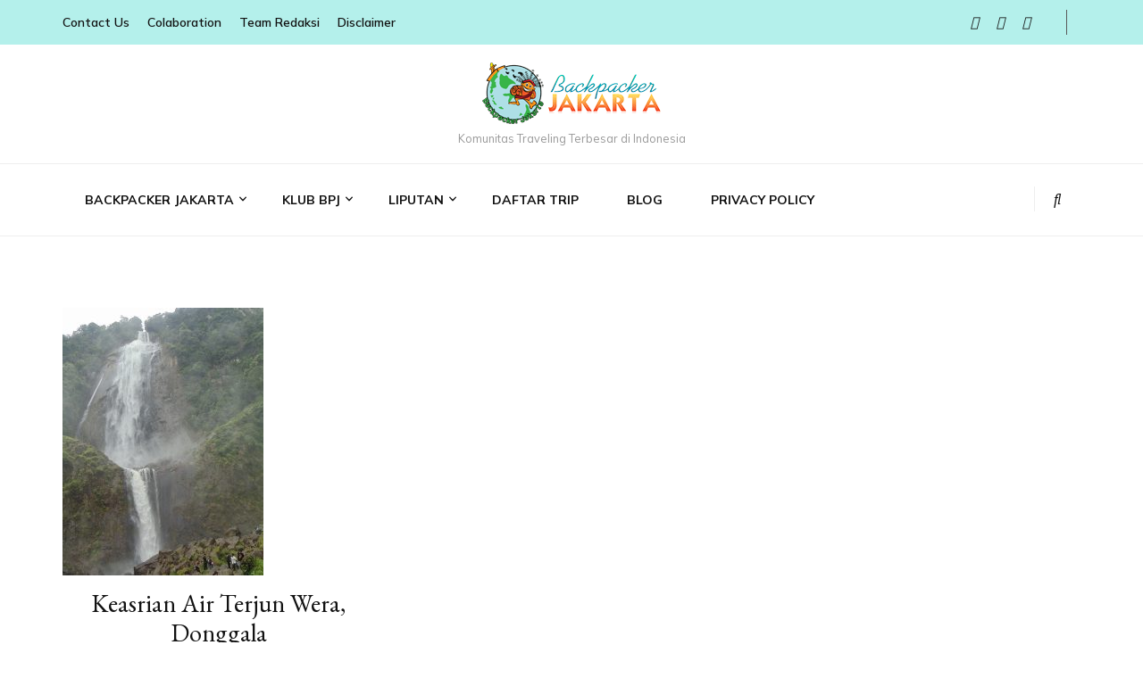

--- FILE ---
content_type: text/html; charset=utf-8
request_url: https://backpackerjakarta.com/tag/air-terjun-wera/amp/
body_size: 22980
content:
<!DOCTYPE html>
<html lang="id-ID" amp="" data-amp-auto-lightbox-disable transformed="self;v=1" i-amphtml-layout="" i-amphtml-no-boilerplate="">
    <head itemscope itemtype="http://schema.org/WebSite"><meta charset="UTF-8"><meta name="viewport" content="width=device-width"><link rel="preconnect" href="https://cdn.ampproject.org"><style amp-runtime="" i-amphtml-version="012512221826001">html{overflow-x:hidden!important}html.i-amphtml-fie{height:100%!important;width:100%!important}html:not([amp4ads]),html:not([amp4ads]) body{height:auto!important}html:not([amp4ads]) body{margin:0!important}body{-webkit-text-size-adjust:100%;-moz-text-size-adjust:100%;-ms-text-size-adjust:100%;text-size-adjust:100%}html.i-amphtml-singledoc.i-amphtml-embedded{-ms-touch-action:pan-y pinch-zoom;touch-action:pan-y pinch-zoom}html.i-amphtml-fie>body,html.i-amphtml-singledoc>body{overflow:visible!important}html.i-amphtml-fie:not(.i-amphtml-inabox)>body,html.i-amphtml-singledoc:not(.i-amphtml-inabox)>body{position:relative!important}html.i-amphtml-ios-embed-legacy>body{overflow-x:hidden!important;overflow-y:auto!important;position:absolute!important}html.i-amphtml-ios-embed{overflow-y:auto!important;position:static}#i-amphtml-wrapper{overflow-x:hidden!important;overflow-y:auto!important;position:absolute!important;top:0!important;left:0!important;right:0!important;bottom:0!important;margin:0!important;display:block!important}html.i-amphtml-ios-embed.i-amphtml-ios-overscroll,html.i-amphtml-ios-embed.i-amphtml-ios-overscroll>#i-amphtml-wrapper{-webkit-overflow-scrolling:touch!important}#i-amphtml-wrapper>body{position:relative!important;border-top:1px solid transparent!important}#i-amphtml-wrapper+body{visibility:visible}#i-amphtml-wrapper+body .i-amphtml-lightbox-element,#i-amphtml-wrapper+body[i-amphtml-lightbox]{visibility:hidden}#i-amphtml-wrapper+body[i-amphtml-lightbox] .i-amphtml-lightbox-element{visibility:visible}#i-amphtml-wrapper.i-amphtml-scroll-disabled,.i-amphtml-scroll-disabled{overflow-x:hidden!important;overflow-y:hidden!important}amp-instagram{padding:54px 0px 0px!important;background-color:#fff}amp-iframe iframe{box-sizing:border-box!important}[amp-access][amp-access-hide]{display:none}[subscriptions-dialog],body:not(.i-amphtml-subs-ready) [subscriptions-action],body:not(.i-amphtml-subs-ready) [subscriptions-section]{display:none!important}amp-experiment,amp-live-list>[update]{display:none}amp-list[resizable-children]>.i-amphtml-loading-container.amp-hidden{display:none!important}amp-list [fetch-error],amp-list[load-more] [load-more-button],amp-list[load-more] [load-more-end],amp-list[load-more] [load-more-failed],amp-list[load-more] [load-more-loading]{display:none}amp-list[diffable] div[role=list]{display:block}amp-story-page,amp-story[standalone]{min-height:1px!important;display:block!important;height:100%!important;margin:0!important;padding:0!important;overflow:hidden!important;width:100%!important}amp-story[standalone]{background-color:#000!important;position:relative!important}amp-story-page{background-color:#757575}amp-story .amp-active>div,amp-story .i-amphtml-loader-background{display:none!important}amp-story-page:not(:first-of-type):not([distance]):not([active]){transform:translateY(1000vh)!important}amp-autocomplete{position:relative!important;display:inline-block!important}amp-autocomplete>input,amp-autocomplete>textarea{padding:0.5rem;border:1px solid rgba(0,0,0,.33)}.i-amphtml-autocomplete-results,amp-autocomplete>input,amp-autocomplete>textarea{font-size:1rem;line-height:1.5rem}[amp-fx^=fly-in]{visibility:hidden}amp-script[nodom],amp-script[sandboxed]{position:fixed!important;top:0!important;width:1px!important;height:1px!important;overflow:hidden!important;visibility:hidden}
/*# sourceURL=/css/ampdoc.css*/[hidden]{display:none!important}.i-amphtml-element{display:inline-block}.i-amphtml-blurry-placeholder{transition:opacity 0.3s cubic-bezier(0.0,0.0,0.2,1)!important;pointer-events:none}[layout=nodisplay]:not(.i-amphtml-element){display:none!important}.i-amphtml-layout-fixed,[layout=fixed][width][height]:not(.i-amphtml-layout-fixed){display:inline-block;position:relative}.i-amphtml-layout-responsive,[layout=responsive][width][height]:not(.i-amphtml-layout-responsive),[width][height][heights]:not([layout]):not(.i-amphtml-layout-responsive),[width][height][sizes]:not(img):not([layout]):not(.i-amphtml-layout-responsive){display:block;position:relative}.i-amphtml-layout-intrinsic,[layout=intrinsic][width][height]:not(.i-amphtml-layout-intrinsic){display:inline-block;position:relative;max-width:100%}.i-amphtml-layout-intrinsic .i-amphtml-sizer{max-width:100%}.i-amphtml-intrinsic-sizer{max-width:100%;display:block!important}.i-amphtml-layout-container,.i-amphtml-layout-fixed-height,[layout=container],[layout=fixed-height][height]:not(.i-amphtml-layout-fixed-height){display:block;position:relative}.i-amphtml-layout-fill,.i-amphtml-layout-fill.i-amphtml-notbuilt,[layout=fill]:not(.i-amphtml-layout-fill),body noscript>*{display:block;overflow:hidden!important;position:absolute;top:0;left:0;bottom:0;right:0}body noscript>*{position:absolute!important;width:100%;height:100%;z-index:2}body noscript{display:inline!important}.i-amphtml-layout-flex-item,[layout=flex-item]:not(.i-amphtml-layout-flex-item){display:block;position:relative;-ms-flex:1 1 auto;flex:1 1 auto}.i-amphtml-layout-fluid{position:relative}.i-amphtml-layout-size-defined{overflow:hidden!important}.i-amphtml-layout-awaiting-size{position:absolute!important;top:auto!important;bottom:auto!important}i-amphtml-sizer{display:block!important}@supports (aspect-ratio:1/1){i-amphtml-sizer.i-amphtml-disable-ar{display:none!important}}.i-amphtml-blurry-placeholder,.i-amphtml-fill-content{display:block;height:0;max-height:100%;max-width:100%;min-height:100%;min-width:100%;width:0;margin:auto}.i-amphtml-layout-size-defined .i-amphtml-fill-content{position:absolute;top:0;left:0;bottom:0;right:0}.i-amphtml-replaced-content,.i-amphtml-screen-reader{padding:0!important;border:none!important}.i-amphtml-screen-reader{position:fixed!important;top:0px!important;left:0px!important;width:4px!important;height:4px!important;opacity:0!important;overflow:hidden!important;margin:0!important;display:block!important;visibility:visible!important}.i-amphtml-screen-reader~.i-amphtml-screen-reader{left:8px!important}.i-amphtml-screen-reader~.i-amphtml-screen-reader~.i-amphtml-screen-reader{left:12px!important}.i-amphtml-screen-reader~.i-amphtml-screen-reader~.i-amphtml-screen-reader~.i-amphtml-screen-reader{left:16px!important}.i-amphtml-unresolved{position:relative;overflow:hidden!important}.i-amphtml-select-disabled{-webkit-user-select:none!important;-ms-user-select:none!important;user-select:none!important}.i-amphtml-notbuilt,[layout]:not(.i-amphtml-element),[width][height][heights]:not([layout]):not(.i-amphtml-element),[width][height][sizes]:not(img):not([layout]):not(.i-amphtml-element){position:relative;overflow:hidden!important;color:transparent!important}.i-amphtml-notbuilt:not(.i-amphtml-layout-container)>*,[layout]:not([layout=container]):not(.i-amphtml-element)>*,[width][height][heights]:not([layout]):not(.i-amphtml-element)>*,[width][height][sizes]:not([layout]):not(.i-amphtml-element)>*{display:none}amp-img:not(.i-amphtml-element)[i-amphtml-ssr]>img.i-amphtml-fill-content{display:block}.i-amphtml-notbuilt:not(.i-amphtml-layout-container),[layout]:not([layout=container]):not(.i-amphtml-element),[width][height][heights]:not([layout]):not(.i-amphtml-element),[width][height][sizes]:not(img):not([layout]):not(.i-amphtml-element){color:transparent!important;line-height:0!important}.i-amphtml-ghost{visibility:hidden!important}.i-amphtml-element>[placeholder],[layout]:not(.i-amphtml-element)>[placeholder],[width][height][heights]:not([layout]):not(.i-amphtml-element)>[placeholder],[width][height][sizes]:not([layout]):not(.i-amphtml-element)>[placeholder]{display:block;line-height:normal}.i-amphtml-element>[placeholder].amp-hidden,.i-amphtml-element>[placeholder].hidden{visibility:hidden}.i-amphtml-element:not(.amp-notsupported)>[fallback],.i-amphtml-layout-container>[placeholder].amp-hidden,.i-amphtml-layout-container>[placeholder].hidden{display:none}.i-amphtml-layout-size-defined>[fallback],.i-amphtml-layout-size-defined>[placeholder]{position:absolute!important;top:0!important;left:0!important;right:0!important;bottom:0!important;z-index:1}amp-img[i-amphtml-ssr]:not(.i-amphtml-element)>[placeholder]{z-index:auto}.i-amphtml-notbuilt>[placeholder]{display:block!important}.i-amphtml-hidden-by-media-query{display:none!important}.i-amphtml-element-error{background:red!important;color:#fff!important;position:relative!important}.i-amphtml-element-error:before{content:attr(error-message)}i-amp-scroll-container,i-amphtml-scroll-container{position:absolute;top:0;left:0;right:0;bottom:0;display:block}i-amp-scroll-container.amp-active,i-amphtml-scroll-container.amp-active{overflow:auto;-webkit-overflow-scrolling:touch}.i-amphtml-loading-container{display:block!important;pointer-events:none;z-index:1}.i-amphtml-notbuilt>.i-amphtml-loading-container{display:block!important}.i-amphtml-loading-container.amp-hidden{visibility:hidden}.i-amphtml-element>[overflow]{cursor:pointer;position:relative;z-index:2;visibility:hidden;display:initial;line-height:normal}.i-amphtml-layout-size-defined>[overflow]{position:absolute}.i-amphtml-element>[overflow].amp-visible{visibility:visible}template{display:none!important}.amp-border-box,.amp-border-box *,.amp-border-box :after,.amp-border-box :before{box-sizing:border-box}amp-pixel{display:none!important}amp-analytics,amp-auto-ads,amp-story-auto-ads{position:fixed!important;top:0!important;width:1px!important;height:1px!important;overflow:hidden!important;visibility:hidden}amp-story{visibility:hidden!important}html.i-amphtml-fie>amp-analytics{position:initial!important}[visible-when-invalid]:not(.visible),form [submit-error],form [submit-success],form [submitting]{display:none}amp-accordion{display:block!important}@media (min-width:1px){:where(amp-accordion>section)>:first-child{margin:0;background-color:#efefef;padding-right:20px;border:1px solid #dfdfdf}:where(amp-accordion>section)>:last-child{margin:0}}amp-accordion>section{float:none!important}amp-accordion>section>*{float:none!important;display:block!important;overflow:hidden!important;position:relative!important}amp-accordion,amp-accordion>section{margin:0}amp-accordion:not(.i-amphtml-built)>section>:last-child{display:none!important}amp-accordion:not(.i-amphtml-built)>section[expanded]>:last-child{display:block!important}
/*# sourceURL=/css/ampshared.css*/</style><meta name="amp-to-amp-navigation" content="AMP-Redirect-To; AMP.navigateTo"><meta name="robots" content="index, follow, max-image-preview:large, max-snippet:-1, max-video-preview:-1"><meta property="og:locale" content="id_ID"><meta property="og:type" content="article"><meta property="og:title" content="Air Terjun Wera Arsip -"><meta property="og:url" content="https://backpackerjakarta.com/tag/air-terjun-wera/"><meta name="twitter:card" content="summary"><meta name="generator" content="WordPress 5.8.12"><meta name="generator" content="AMP Plugin v2.5.3; mode=transitional"><meta name="msapplication-TileImage" content="https://backpackerjakarta.com/wp-content/uploads/2015/07/cropped-logo-BPJ-1-270x270.png"><link rel="preconnect" href="https://fonts.gstatic.com/" crossorigin=""><link rel="dns-prefetch" href="//fonts.googleapis.com"><link rel="preload" href="https://backpackerjakarta.com/wp-content/plugins/profilegrid-user-profiles-groups-and-communities/public/fonts/fontawesome-webfont.eot#iefix&amp;v=4.7.0" as="font" crossorigin=""><link rel="preload" href="https://backpackerjakarta.com/wp-includes/fonts/dashicons.eot?99ac726223c749443b642ce33df8b800#iefix" as="font" crossorigin=""><link rel="preconnect" href="https://fonts.gstatic.com" crossorigin=""><link rel="dns-prefetch" href="https://fonts.gstatic.com"><script async="" src="https://cdn.ampproject.org/v0.mjs" type="module" crossorigin="anonymous"></script><script async nomodule src="https://cdn.ampproject.org/v0.js" crossorigin="anonymous"></script><script src="https://cdn.ampproject.org/v0/amp-form-0.1.mjs" async="" custom-element="amp-form" type="module" crossorigin="anonymous"></script><script async nomodule src="https://cdn.ampproject.org/v0/amp-form-0.1.js" crossorigin="anonymous" custom-element="amp-form"></script><link rel="icon" href="https://backpackerjakarta.com/wp-content/uploads/2015/07/cropped-logo-BPJ-1-32x32.png" sizes="32x32"><link rel="icon" href="https://backpackerjakarta.com/wp-content/uploads/2015/07/cropped-logo-BPJ-1-192x192.png" sizes="192x192"><link crossorigin="anonymous" rel="stylesheet" id="blossom-feminine-google-fonts-css" href="https://fonts.googleapis.com/css?family=Mulish%3A200%2C300%2Cregular%2C500%2C600%2C700%2C800%2C900%2C200italic%2C300italic%2Citalic%2C500italic%2C600italic%2C700italic%2C800italic%2C900italic%7CEB+Garamond%3Aregular%2C500%2C600%2C700%2C800%2Citalic%2C500italic%2C600italic%2C700italic%2C800italic%7CPirata+One%3Aregular" type="text/css" media="all"><style amp-custom="">amp-img.amp-wp-enforced-sizes{object-fit:contain}amp-img img,amp-img noscript{image-rendering:inherit;object-fit:inherit;object-position:inherit}@font-face{font-family:dashicons;src:url("https://backpackerjakarta.com/wp-includes/fonts/dashicons.eot?99ac726223c749443b642ce33df8b800");src:url("https://backpackerjakarta.com/wp-includes/fonts/dashicons.eot?99ac726223c749443b642ce33df8b800#iefix") format("embedded-opentype"),url("https://backpackerjakarta.com/wp-includes/fonts/dashicons.woff") format("woff"),url("https://backpackerjakarta.com/wp-includes/fonts/dashicons.ttf?99ac726223c749443b642ce33df8b800") format("truetype");font-weight:400;font-style:normal}.screen-reader-text{border:0;clip:rect(1px,1px,1px,1px);-webkit-clip-path:inset(50%);clip-path:inset(50%);height:1px;margin:-1px;overflow:hidden;padding:0;position:absolute;width:1px}.screen-reader-text:not(#_#_#_#_#_#_#_){word-wrap:normal}.screen-reader-text:focus{background-color:#ddd;-webkit-clip-path:none;clip-path:none;color:#444;display:block;font-size:1em;height:auto;left:5px;line-height:normal;padding:15px 23px 14px;text-decoration:none;top:5px;width:auto;z-index:100000}.screen-reader-text:focus:not(#_#_#_#_#_#_#_){clip:auto}@keyframes pm-fadein{from{opacity:0;transform:translateY(10px)}to{opacity:100;transform:translateY(0)}}@-webkit-keyframes pm-fadein{from{opacity:0;transform:translateY(10px)}to{opacity:100;transform:translateY(0)}}@-moz-keyframes pm-fadein{from{opacity:0;transform:translateY(10px)}to{opacity:100;transform:translateY(0)}}@-o-keyframes pm-fadein{from{opacity:0;transform:translateY(10px)}to{opacity:100;transform:translateY(0)}}@keyframes pm-popup-in{0%{transform:scale(0,0);opacity:0}100%{transform:scale(1,1);opacity:1}}@-webkit-keyframes pm-popup-in{0%{transform:scale(0,0);opacity:0}100%{transform:scale(1,1);opacity:1}}@-moz-keyframes pm-popup-in{0%{transform:scale(0,0);opacity:0}100%{transform:scale(1,1);opacity:1}}@-o-keyframes pm-popup-in{0%{transform:scale(0,0);opacity:0}100%{transform:scale(1,1);opacity:1}}@keyframes pm-popup-out{0%{transform:scale(1.1,1.1)}20%{transform:scale(1.1,1.1)}100%{transform:scale(1,1)}}@-webkit-keyframes pm-popup-out{0%{transform:scale(1.1,1.1)}20%{transform:scale(1.1,1.1)}100%{transform:scale(1,1)}}@-moz-keyframes pm-popup-out{0%{transform:scale(1.1,1.1)}20%{transform:scale(1.1,1.1)}100%{transform:scale(1,1)}}@-o-keyframes pm-popup-out{0%{transform:scale(1.1,1.1)}20%{transform:scale(1.1,1.1)}100%{transform:scale(1,1)}}@keyframes pm_rotate{from{transform:rotate(0)}to{transform:rotate(360deg)}}@keyframes pg-paper-plane{from{transform:translateX(-150px);opacity:0}to{transform:translateX(0);opacity:1}}@keyframes slideInUp{from{transform:translate3d(0,100%,0);visibility:visible;opacity:0}to{transform:translate3d(0,0,0);opacity:1}}@font-face{font-family:FontAwesome;src:url("https://backpackerjakarta.com/wp-content/plugins/profilegrid-user-profiles-groups-and-communities/public/fonts/fontawesome-webfont.eot?v=4.7.0");src:url("https://backpackerjakarta.com/wp-content/plugins/profilegrid-user-profiles-groups-and-communities/public/fonts/fontawesome-webfont.eot#iefix&v=4.7.0") format("embedded-opentype"),url("https://backpackerjakarta.com/wp-content/plugins/profilegrid-user-profiles-groups-and-communities/public/fonts/fontawesome-webfont.woff2?v=4.7.0") format("woff2"),url("https://backpackerjakarta.com/wp-content/plugins/profilegrid-user-profiles-groups-and-communities/public/fonts/fontawesome-webfont.woff?v=4.7.0") format("woff"),url("https://backpackerjakarta.com/wp-content/plugins/profilegrid-user-profiles-groups-and-communities/public/fonts/fontawesome-webfont.ttf?v=4.7.0") format("truetype"),url("https://backpackerjakarta.com/wp-content/plugins/profilegrid-user-profiles-groups-and-communities/public/fonts/fontawesome-webfont.svg?v=4.7.0#fontawesomeregular") format("svg");font-weight:400;font-style:normal}.fa{display:inline-block;font:normal normal normal 14px/1 FontAwesome;font-size:inherit;text-rendering:auto;-webkit-font-smoothing:antialiased;-moz-osx-font-smoothing:grayscale}@-webkit-keyframes fa-spin{0%{-webkit-transform:rotate(0);transform:rotate(0)}100%{-webkit-transform:rotate(359deg);transform:rotate(359deg)}}@keyframes fa-spin{0%{-webkit-transform:rotate(0);transform:rotate(0)}100%{-webkit-transform:rotate(359deg);transform:rotate(359deg)}}.fa-search:before{content:""}.fa-times:before{content:""}.fa-facebook:before{content:""}.fa-bars:before{content:""}.fa-angle-up:before{content:""}.fa-youtube:before{content:""}.fa-instagram:before{content:""}@keyframes bounce{0%,20%,53%,80%,to{animation-timing-function:cubic-bezier(.215,.61,.355,1);transform:translateZ(0)}40%,43%{animation-timing-function:cubic-bezier(.755,.05,.855,.06);transform:translate3d(0,-30px,0)}70%{animation-timing-function:cubic-bezier(.755,.05,.855,.06);transform:translate3d(0,-15px,0)}90%{transform:translate3d(0,-4px,0)}}@keyframes flash{0%,50%,to{opacity:1}25%,75%{opacity:0}}@keyframes pulse{0%{transform:scaleX(1)}50%{transform:scale3d(1.05,1.05,1.05)}to{transform:scaleX(1)}}@keyframes rubberBand{0%{transform:scaleX(1)}30%{transform:scale3d(1.25,.75,1)}40%{transform:scale3d(.75,1.25,1)}50%{transform:scale3d(1.15,.85,1)}65%{transform:scale3d(.95,1.05,1)}75%{transform:scale3d(1.05,.95,1)}to{transform:scaleX(1)}}@keyframes shake{0%,to{transform:translateZ(0)}10%,30%,50%,70%,90%{transform:translate3d(-10px,0,0)}20%,40%,60%,80%{transform:translate3d(10px,0,0)}}@keyframes headShake{0%{transform:translateX(0)}6.5%{transform:translateX(-6px) rotateY(-9deg)}18.5%{transform:translateX(5px) rotateY(7deg)}31.5%{transform:translateX(-3px) rotateY(-5deg)}43.5%{transform:translateX(2px) rotateY(3deg)}50%{transform:translateX(0)}}@keyframes swing{20%{transform:rotate(15deg)}40%{transform:rotate(-10deg)}60%{transform:rotate(5deg)}80%{transform:rotate(-5deg)}to{transform:rotate(0deg)}}@keyframes tada{0%{transform:scaleX(1)}10%,20%{transform:scale3d(.9,.9,.9) rotate(-3deg)}30%,50%,70%,90%{transform:scale3d(1.1,1.1,1.1) rotate(3deg)}40%,60%,80%{transform:scale3d(1.1,1.1,1.1) rotate(-3deg)}to{transform:scaleX(1)}}@keyframes wobble{0%{transform:none}15%{transform:translate3d(-25%,0,0) rotate(-5deg)}30%{transform:translate3d(20%,0,0) rotate(3deg)}45%{transform:translate3d(-15%,0,0) rotate(-3deg)}60%{transform:translate3d(10%,0,0) rotate(2deg)}75%{transform:translate3d(-5%,0,0) rotate(-1deg)}to{transform:none}}@keyframes jello{0%,11.1%,to{transform:none}22.2%{transform:skewX(-12.5deg) skewY(-12.5deg)}33.3%{transform:skewX(6.25deg) skewY(6.25deg)}44.4%{transform:skewX(-3.125deg) skewY(-3.125deg)}55.5%{transform:skewX(1.5625deg) skewY(1.5625deg)}66.6%{transform:skewX(-.78125deg) skewY(-.78125deg)}77.7%{transform:skewX(.390625deg) skewY(.390625deg)}88.8%{transform:skewX(-.1953125deg) skewY(-.1953125deg)}}@keyframes bounceIn{0%,20%,40%,60%,80%,to{animation-timing-function:cubic-bezier(.215,.61,.355,1)}0%{opacity:0;transform:scale3d(.3,.3,.3)}20%{transform:scale3d(1.1,1.1,1.1)}40%{transform:scale3d(.9,.9,.9)}60%{opacity:1;transform:scale3d(1.03,1.03,1.03)}80%{transform:scale3d(.97,.97,.97)}to{opacity:1;transform:scaleX(1)}}@keyframes bounceInDown{0%,60%,75%,90%,to{animation-timing-function:cubic-bezier(.215,.61,.355,1)}0%{opacity:0;transform:translate3d(0,-3000px,0)}60%{opacity:1;transform:translate3d(0,25px,0)}75%{transform:translate3d(0,-10px,0)}90%{transform:translate3d(0,5px,0)}to{transform:none}}@keyframes bounceInLeft{0%,60%,75%,90%,to{animation-timing-function:cubic-bezier(.215,.61,.355,1)}0%{opacity:0;transform:translate3d(-3000px,0,0)}60%{opacity:1;transform:translate3d(25px,0,0)}75%{transform:translate3d(-10px,0,0)}90%{transform:translate3d(5px,0,0)}to{transform:none}}@keyframes bounceInRight{0%,60%,75%,90%,to{animation-timing-function:cubic-bezier(.215,.61,.355,1)}0%{opacity:0;transform:translate3d(3000px,0,0)}60%{opacity:1;transform:translate3d(-25px,0,0)}75%{transform:translate3d(10px,0,0)}90%{transform:translate3d(-5px,0,0)}to{transform:none}}@keyframes bounceInUp{0%,60%,75%,90%,to{animation-timing-function:cubic-bezier(.215,.61,.355,1)}0%{opacity:0;transform:translate3d(0,3000px,0)}60%{opacity:1;transform:translate3d(0,-20px,0)}75%{transform:translate3d(0,10px,0)}90%{transform:translate3d(0,-5px,0)}to{transform:translateZ(0)}}@keyframes bounceOut{20%{transform:scale3d(.9,.9,.9)}50%,55%{opacity:1;transform:scale3d(1.1,1.1,1.1)}to{opacity:0;transform:scale3d(.3,.3,.3)}}@keyframes bounceOutDown{20%{transform:translate3d(0,10px,0)}40%,45%{opacity:1;transform:translate3d(0,-20px,0)}to{opacity:0;transform:translate3d(0,2000px,0)}}@keyframes bounceOutLeft{20%{opacity:1;transform:translate3d(20px,0,0)}to{opacity:0;transform:translate3d(-2000px,0,0)}}@keyframes bounceOutRight{20%{opacity:1;transform:translate3d(-20px,0,0)}to{opacity:0;transform:translate3d(2000px,0,0)}}@keyframes bounceOutUp{20%{transform:translate3d(0,-10px,0)}40%,45%{opacity:1;transform:translate3d(0,20px,0)}to{opacity:0;transform:translate3d(0,-2000px,0)}}@keyframes fadeIn{0%{opacity:0}to{opacity:1}}.fadeIn{animation-name:fadeIn}@keyframes fadeInDown{0%{opacity:0;transform:translate3d(0,-100%,0)}to{opacity:1;transform:none}}@keyframes fadeInDownBig{0%{opacity:0;transform:translate3d(0,-2000px,0)}to{opacity:1;transform:none}}@keyframes fadeInLeft{0%{opacity:0;transform:translate3d(-100%,0,0)}to{opacity:1;transform:none}}@keyframes fadeInLeftBig{0%{opacity:0;transform:translate3d(-2000px,0,0)}to{opacity:1;transform:none}}@keyframes fadeInRight{0%{opacity:0;transform:translate3d(100%,0,0)}to{opacity:1;transform:none}}@keyframes fadeInRightBig{0%{opacity:0;transform:translate3d(2000px,0,0)}to{opacity:1;transform:none}}@keyframes fadeInUp{0%{opacity:0;transform:translate3d(0,100%,0)}to{opacity:1;transform:none}}@keyframes fadeInUpBig{0%{opacity:0;transform:translate3d(0,2000px,0)}to{opacity:1;transform:none}}@keyframes fadeOut{0%{opacity:1}to{opacity:0}}@keyframes fadeOutDown{0%{opacity:1}to{opacity:0;transform:translate3d(0,100%,0)}}@keyframes fadeOutDownBig{0%{opacity:1}to{opacity:0;transform:translate3d(0,2000px,0)}}@keyframes fadeOutLeft{0%{opacity:1}to{opacity:0;transform:translate3d(-100%,0,0)}}@keyframes fadeOutLeftBig{0%{opacity:1}to{opacity:0;transform:translate3d(-2000px,0,0)}}@keyframes fadeOutRight{0%{opacity:1}to{opacity:0;transform:translate3d(100%,0,0)}}@keyframes fadeOutRightBig{0%{opacity:1}to{opacity:0;transform:translate3d(2000px,0,0)}}@keyframes fadeOutUp{0%{opacity:1}to{opacity:0;transform:translate3d(0,-100%,0)}}@keyframes fadeOutUpBig{0%{opacity:1}to{opacity:0;transform:translate3d(0,-2000px,0)}}@keyframes flip{0%{transform:perspective(400px) rotateY(-1turn);animation-timing-function:ease-out}40%{transform:perspective(400px) translateZ(150px) rotateY(-190deg);animation-timing-function:ease-out}50%{transform:perspective(400px) translateZ(150px) rotateY(-170deg);animation-timing-function:ease-in}80%{transform:perspective(400px) scale3d(.95,.95,.95);animation-timing-function:ease-in}to{transform:perspective(400px);animation-timing-function:ease-in}}@keyframes flipInX{0%{transform:perspective(400px) rotateX(90deg);animation-timing-function:ease-in;opacity:0}40%{transform:perspective(400px) rotateX(-20deg);animation-timing-function:ease-in}60%{transform:perspective(400px) rotateX(10deg);opacity:1}80%{transform:perspective(400px) rotateX(-5deg)}to{transform:perspective(400px)}}@keyframes flipInY{0%{transform:perspective(400px) rotateY(90deg);animation-timing-function:ease-in;opacity:0}40%{transform:perspective(400px) rotateY(-20deg);animation-timing-function:ease-in}60%{transform:perspective(400px) rotateY(10deg);opacity:1}80%{transform:perspective(400px) rotateY(-5deg)}to{transform:perspective(400px)}}@keyframes flipOutX{0%{transform:perspective(400px)}30%{transform:perspective(400px) rotateX(-20deg);opacity:1}to{transform:perspective(400px) rotateX(90deg);opacity:0}}@keyframes flipOutY{0%{transform:perspective(400px)}30%{transform:perspective(400px) rotateY(-15deg);opacity:1}to{transform:perspective(400px) rotateY(90deg);opacity:0}}@keyframes lightSpeedIn{0%{transform:translate3d(100%,0,0) skewX(-30deg);opacity:0}60%{transform:skewX(20deg);opacity:1}80%{transform:skewX(-5deg);opacity:1}to{transform:none;opacity:1}}@keyframes lightSpeedOut{0%{opacity:1}to{transform:translate3d(100%,0,0) skewX(30deg);opacity:0}}@keyframes rotateIn{0%{transform-origin:center;transform:rotate(-200deg);opacity:0}to{transform-origin:center;transform:none;opacity:1}}@keyframes rotateInDownLeft{0%{transform-origin:left bottom;transform:rotate(-45deg);opacity:0}to{transform-origin:left bottom;transform:none;opacity:1}}@keyframes rotateInDownRight{0%{transform-origin:right bottom;transform:rotate(45deg);opacity:0}to{transform-origin:right bottom;transform:none;opacity:1}}@keyframes rotateInUpLeft{0%{transform-origin:left bottom;transform:rotate(45deg);opacity:0}to{transform-origin:left bottom;transform:none;opacity:1}}@keyframes rotateInUpRight{0%{transform-origin:right bottom;transform:rotate(-90deg);opacity:0}to{transform-origin:right bottom;transform:none;opacity:1}}@keyframes rotateOut{0%{transform-origin:center;opacity:1}to{transform-origin:center;transform:rotate(200deg);opacity:0}}@keyframes rotateOutDownLeft{0%{transform-origin:left bottom;opacity:1}to{transform-origin:left bottom;transform:rotate(45deg);opacity:0}}@keyframes rotateOutDownRight{0%{transform-origin:right bottom;opacity:1}to{transform-origin:right bottom;transform:rotate(-45deg);opacity:0}}@keyframes rotateOutUpLeft{0%{transform-origin:left bottom;opacity:1}to{transform-origin:left bottom;transform:rotate(-45deg);opacity:0}}@keyframes rotateOutUpRight{0%{transform-origin:right bottom;opacity:1}to{transform-origin:right bottom;transform:rotate(90deg);opacity:0}}@keyframes hinge{0%{transform-origin:top left;animation-timing-function:ease-in-out}20%,60%{transform:rotate(80deg);transform-origin:top left;animation-timing-function:ease-in-out}40%,80%{transform:rotate(60deg);transform-origin:top left;animation-timing-function:ease-in-out;opacity:1}to{transform:translate3d(0,700px,0);opacity:0}}@keyframes jackInTheBox{0%{opacity:0;transform:scale(.1) rotate(30deg);transform-origin:center bottom}50%{transform:rotate(-10deg)}70%{transform:rotate(3deg)}to{opacity:1;transform:scale(1)}}@keyframes rollIn{0%{opacity:0;transform:translate3d(-100%,0,0) rotate(-120deg)}to{opacity:1;transform:none}}@keyframes rollOut{0%{opacity:1}to{opacity:0;transform:translate3d(100%,0,0) rotate(120deg)}}@keyframes zoomIn{0%{opacity:0;transform:scale3d(.3,.3,.3)}50%{opacity:1}}@keyframes zoomInDown{0%{opacity:0;transform:scale3d(.1,.1,.1) translate3d(0,-1000px,0);animation-timing-function:cubic-bezier(.55,.055,.675,.19)}60%{opacity:1;transform:scale3d(.475,.475,.475) translate3d(0,60px,0);animation-timing-function:cubic-bezier(.175,.885,.32,1)}}@keyframes zoomInLeft{0%{opacity:0;transform:scale3d(.1,.1,.1) translate3d(-1000px,0,0);animation-timing-function:cubic-bezier(.55,.055,.675,.19)}60%{opacity:1;transform:scale3d(.475,.475,.475) translate3d(10px,0,0);animation-timing-function:cubic-bezier(.175,.885,.32,1)}}@keyframes zoomInRight{0%{opacity:0;transform:scale3d(.1,.1,.1) translate3d(1000px,0,0);animation-timing-function:cubic-bezier(.55,.055,.675,.19)}60%{opacity:1;transform:scale3d(.475,.475,.475) translate3d(-10px,0,0);animation-timing-function:cubic-bezier(.175,.885,.32,1)}}@keyframes zoomInUp{0%{opacity:0;transform:scale3d(.1,.1,.1) translate3d(0,1000px,0);animation-timing-function:cubic-bezier(.55,.055,.675,.19)}60%{opacity:1;transform:scale3d(.475,.475,.475) translate3d(0,-60px,0);animation-timing-function:cubic-bezier(.175,.885,.32,1)}}@keyframes zoomOut{0%{opacity:1}50%{opacity:0;transform:scale3d(.3,.3,.3)}to{opacity:0}}@keyframes zoomOutDown{40%{opacity:1;transform:scale3d(.475,.475,.475) translate3d(0,-60px,0);animation-timing-function:cubic-bezier(.55,.055,.675,.19)}to{opacity:0;transform:scale3d(.1,.1,.1) translate3d(0,2000px,0);transform-origin:center bottom;animation-timing-function:cubic-bezier(.175,.885,.32,1)}}@keyframes zoomOutLeft{40%{opacity:1;transform:scale3d(.475,.475,.475) translate3d(42px,0,0)}to{opacity:0;transform:scale(.1) translate3d(-2000px,0,0);transform-origin:left center}}@keyframes zoomOutRight{40%{opacity:1;transform:scale3d(.475,.475,.475) translate3d(-42px,0,0)}to{opacity:0;transform:scale(.1) translate3d(2000px,0,0);transform-origin:right center}}@keyframes zoomOutUp{40%{opacity:1;transform:scale3d(.475,.475,.475) translate3d(0,60px,0);animation-timing-function:cubic-bezier(.55,.055,.675,.19)}to{opacity:0;transform:scale3d(.1,.1,.1) translate3d(0,-2000px,0);transform-origin:center bottom;animation-timing-function:cubic-bezier(.175,.885,.32,1)}}@keyframes slideInDown{0%{transform:translate3d(0,-100%,0);visibility:visible}to{transform:translateZ(0)}}@keyframes slideInLeft{0%{transform:translate3d(-100%,0,0);visibility:visible}to{transform:translateZ(0)}}@keyframes slideInRight{0%{transform:translate3d(100%,0,0);visibility:visible}to{transform:translateZ(0)}}@keyframes slideInUp{0%{transform:translate3d(0,100%,0);visibility:visible}to{transform:translateZ(0)}}@keyframes slideOutDown{0%{transform:translateZ(0)}to{visibility:hidden;transform:translate3d(0,100%,0)}}@keyframes slideOutLeft{0%{transform:translateZ(0)}to{visibility:hidden;transform:translate3d(-100%,0,0)}}@keyframes slideOutRight{0%{transform:translateZ(0)}to{visibility:hidden;transform:translate3d(100%,0,0)}}@keyframes slideOutUp{0%{transform:translateZ(0)}to{visibility:hidden;transform:translate3d(0,-100%,0)}}html{font-family:sans-serif;-webkit-text-size-adjust:100%;-ms-text-size-adjust:100%}body{margin:0}article,footer,header,main,nav,section{display:block}[hidden]{display:none}a{background-color:transparent}a:active,a:hover{outline:0}h1{font-size:2em;margin:.67em 0}amp-img{border:0}button,input{color:inherit;font:inherit;margin:0}button{overflow:visible}button{text-transform:none}button,html input[type="button"],input[type="reset"],input[type="submit"]{-webkit-appearance:button;cursor:pointer}button[disabled],html input[disabled]{cursor:default}button::-moz-focus-inner,input::-moz-focus-inner{border:0;padding:0}input{line-height:normal}input[type="checkbox"],input[type="radio"]{box-sizing:border-box;padding:0}input[type="number"]::-webkit-inner-spin-button,input[type="number"]::-webkit-outer-spin-button{height:auto}input[type="search"]::-webkit-search-cancel-button,input[type="search"]::-webkit-search-decoration{-webkit-appearance:none}body,button,input{color:#333;font-family:"Poppins",sans-serif;font-size:16px;line-height:1.6575em}h1,h2{margin-top:0}p{margin-bottom:1.5em;margin-top:0}i{font-style:italic}html{-webkit-box-sizing:border-box;-moz-box-sizing:border-box;box-sizing:border-box}*,*:before,*:after{-webkit-box-sizing:inherit;-moz-box-sizing:inherit;box-sizing:inherit}body{background:#fff}ul{margin:0 0 1.5em 0;padding:0 0 0 20px}ul{list-style:disc}li>ul{margin-bottom:0;margin-left:1.5em}amp-img{height:auto;max-width:100%}button,input[type="button"],input[type="reset"],input[type="submit"]{background:#111;border:1px solid #111;color:#fff;border-radius:0;box-shadow:none;text-shadow:none;text-transform:uppercase;padding:9px 40px;-webkit-transition:linear .2s;-moz-transition:linear .2s;transition:linear .2s}button:hover,input[type="button"]:hover,input[type="reset"]:hover,input[type="submit"]:hover,button:focus,input[type="button"]:focus,input[type="reset"]:focus,input[type="submit"]:focus{background:none;color:#111}@-moz-document url-prefix(){button:focus,input[type="button"]:focus,input[type="reset"]:focus,input[type="submit"]:focus{outline:1px dotted}}input[type="text"],input[type="email"],input[type="url"],input[type="password"],input[type="search"],input[type="number"],input[type="tel"],input[type="range"],input[type="date"],input[type="month"],input[type="week"],input[type="time"],input[type="datetime"],input[type="datetime-local"],input[type="color"]{color:#333;border:1px solid #e5e5e5;border-radius:0;padding:9px 15px;width:100%}input[type="text"]:focus,input[type="email"]:focus,input[type="url"]:focus,input[type="password"]:focus,input[type="search"]:focus,input[type="number"]:focus,input[type="tel"]:focus,input[type="range"]:focus,input[type="date"]:focus,input[type="month"]:focus,input[type="week"]:focus,input[type="time"]:focus,input[type="datetime"]:focus,input[type="datetime-local"]:focus,input[type="color"]:focus{color:#111}a{color:#f3c9dd;text-decoration:none}a:hover,a:focus{color:#f3c9dd;text-decoration:underline}.main-navigation{display:block}.main-navigation ul{list-style:none;margin:0;padding-left:0;text-align:center}.main-navigation ul li{display:inline-block;margin:0 25px;position:relative;padding-bottom:7px}.main-navigation ul li.menu-item-has-children:after{content:"";background-image:url("data:image/svg+xml;utf8,<svg xmlns=\"http://www.w3.org/2000/svg\" viewBox=\"0 0 320 512\"><path fill=\"%23111\" d=\"M151.5 347.8L3.5 201c-4.7-4.7-4.7-12.3 0-17l19.8-19.8c4.7-4.7 12.3-4.7 17 0L160 282.7l119.7-118.5c4.7-4.7 12.3-4.7 17 0l19.8 19.8c4.7 4.7 4.7 12.3 0 17l-148 146.8c-4.7 4.7-12.3 4.7-17 0z\" /></svg>");background-repeat:no-repeat;background-position:center;color:#111;position:absolute;top:6px;right:-15px;width:10px;height:14px}.main-navigation ul li.menu-item-has-children>span,.secondary-nav ul li.menu-item-has-children>span{display:none}.main-navigation ul li a{display:block;text-decoration:none;color:#111;-webkit-transition:linear .1s;-moz-transition:linear .1s;transition:linear .1s}.main-navigation ul li a:hover,.main-navigation ul li a:focus,.main-navigation ul li:hover>a,.main-navigation ul li:focus>a{text-decoration:none;color:#f3c9dd}.main-navigation ul ul{float:left;position:absolute;top:100%;left:-9999%;z-index:99999;width:220px;background:#f9f9f9;text-align:left;padding:17px 0 15px;opacity:0;font-size:14px;border:1px solid #eee}.main-navigation ul li:hover>ul{left:-20px;opacity:1;filter:alpha(opacity=100)}.main-navigation ul ul:after{position:absolute;top:-5px;left:27px;width:10px;height:10px;background:#f9f9f9;border:1px solid #eee;-webkit-transform:rotate(45deg);-moz-transform:rotate(45deg);transform:rotate(45deg);content:""}.main-navigation ul ul:before{position:absolute;content:"";top:0;left:26px;width:12px;height:9px;background:#f9f9f9;z-index:1}@media only screen and (min-width: 1025px){.main-navigation ul li:hover>ul{opacity:1;filter:alpha(opacity=100)}.main-navigation ul li:hover>ul:not(#_#_#_#_#_#_#_#_){display:block}.main-navigation ul li:focus-within>ul{opacity:1;filter:alpha(opacity=100)}.main-navigation ul li:focus-within>ul:not(#_#_#_#_#_#_#_#_){display:block}.main-navigation .primary-menu-list:not(#_#_#_#_#_#_#_),.main-navigation .sub-menu:not(#_#_#_#_#_#_#_){display:block}.main-navigation .primary-menu-list .close{display:none}}.main-navigation ul ul ul{top:-10px;padding:9px 0}.main-navigation ul ul li:hover ul{left:100%}.main-navigation ul ul ul:before,.main-navigation ul ul ul:after{display:none}.main-navigation ul ul li{margin:0;display:block;padding:0 18px 0 15px}.main-navigation ul ul li:last-child>a{margin:0;padding:0;border-bottom:0}.main-navigation ul ul li.menu-item-has-children:after{background-image:url("data:image/svg+xml;utf8,<svg xmlns=\"http://www.w3.org/2000/svg\" viewBox=\"0 0 192 512\" ><path fill=\"%23111\" d=\"M187.8 264.5L41 412.5c-4.7 4.7-12.3 4.7-17 0L4.2 392.7c-4.7-4.7-4.7-12.3 0-17L122.7 256 4.2 136.3c-4.7-4.7-4.7-12.3 0-17L24 99.5c4.7-4.7 12.3-4.7 17 0l146.8 148c4.7 4.7 4.7 12.3 0 17z\" /></svg>");right:18px}.main-navigation ul ul li a{margin:0 0 8px;padding:0 0 5px;display:block;border-bottom:1px solid #eee}@media screen and (min-width: 37.5em){.main-navigation ul{display:block}}.screen-reader-text{clip:rect(1px,1px,1px,1px);height:1px;width:1px;overflow:hidden}.screen-reader-text:not(#_#_#_#_#_#_#_){position:absolute;word-wrap:normal}.screen-reader-text:focus{background-color:#f1f1f1;border-radius:3px;box-shadow:0 0 2px 2px rgba(0,0,0,.6);color:#21759b;display:block;font-size:14px;font-size:.875rem;font-weight:bold;height:auto;left:5px;line-height:normal;padding:15px 23px 14px;text-decoration:none;top:5px;width:auto;z-index:100000}.screen-reader-text:focus:not(#_#_#_#_#_#_#_){clip:auto}.entry-content:before,.entry-content:after,.site-header:before,.site-header:after,.site-content:before,.site-content:after,.site-footer:before,.site-footer:after{content:"";display:table;table-layout:fixed}.entry-content:after,.site-header:after,.site-content:after,.site-footer:after{clear:both}.widget{margin:0 0 1.5em}.hentry{margin:0 0 1.5em}.entry-content{margin:1.5em 0 0}.custom-logo-link{display:inline-block}.skip-link,.skip-link:hover,.skip-link:visited{position:absolute;top:-999px;left:20px;background:#f7f7f7;border:1px solid rgba(0,0,0,.1);font-size:.8888em;font-weight:600;padding:10px 20px;color:#000;text-decoration:none;text-decoration:none;border-radius:5px;box-shadow:0 2px 20px rgba(0,0,0,.1);z-index:999;-webkit-transition:none;-moz-transition:none;transition:none}.skip-link:focus,.skip-link:active{top:50px;color:#000;text-decoration:none}.site{background:#fff}.container{max-width:1440px;margin:0 auto;padding:0 15px}.container:after{content:"";display:block;clear:both}.row{margin-left:-15px;margin-right:-15px}.row:after{content:"";display:block;clear:both}.site-header{position:relative;z-index:2}.header-t{background:#111}.header-t .right{float:right;margin:5px 0}.header-t .tools{float:right;font-size:18px;line-height:1.222em;color:#111}.header-t .tools+.social-networks{padding-right:20px;margin-right:15px;border-right:1px solid #595959}.header-t .tools .form-section{display:inline-block;vertical-align:middle;margin:0 6px;color:#fff}.header-t .tools .form-section{position:relative}button#btn-search{background:none;padding:0;border:none}.header-t .tools .form-section #btn-search{cursor:pointer;color:#fff}.header-t .tools .form-section .form-holder{position:absolute;top:30px;right:-20px;width:230px;background:#f9f9f9;padding:6px 10px;border:1px solid #eee;display:none}.header-t .tools .form-section .form-holder:after{width:10px;height:10px;background:#f9f9f9;border:1px solid #eee;position:absolute;top:-5px;right:20px;content:"";-webkit-transform:rotate(45deg);-moz-transform:rotate(45deg);transform:rotate(45deg)}.header-t .tools .form-section .form-holder:before{width:10px;height:7px;background:#f9f9f9;top:-1px;right:20px;content:"";position:absolute;z-index:1}.header-t .tools .form-section .form-holder .search-form{display:flex;flex-wrap:wrap;align-items:center}.header-t .tools .form-section .form-holder .search-form label{width:100%;flex:1}.header-t .tools .form-section .form-holder .search-form input[type="search"]{font-size:14px;color:#111;background:none;padding:0;margin:0;border:0;border-radius:0;width:100%}.header-t .tools .form-section .form-holder .search-form input[type="submit"]{width:20px;height:20px;padding:0;border:none;color:initial;font-size:0;background-image:url("data:image/svg+xml; utf-8, <svg xmlns=\"http://www.w3.org/2000/svg\" viewBox=\"0 0 512 512\"><path fill=\"currentColor\" d=\"M505 442.7L405.3 343c-4.5-4.5-10.6-7-17-7H372c27.6-35.3 44-79.7 44-128C416 93.1 322.9 0 208 0S0 93.1 0 208s93.1 208 208 208c48.3 0 92.7-16.4 128-44v16.3c0 6.4 2.5 12.5 7 17l99.7 99.7c9.4 9.4 24.6 9.4 33.9 0l28.3-28.3c9.4-9.4 9.4-24.6.1-34zM208 336c-70.7 0-128-57.2-128-128 0-70.7 57.2-128 128-128 70.7 0 128 57.2 128 128 0 70.7-57.2 128-128 128z\" /></svg>");background-color:transparent;background-repeat:no-repeat;background-size:15px;background-position:center;text-indent:30px;opacity:0}.header-t .tools .form-section .form-holder .search-form input[type="submit"]:focus{opacity:.7;filter:alpha(opacity=70)}.secondary-nav{float:left}.secondary-nav ul{margin:0;padding:0;list-style:none;font-size:14px;line-height:1.5em}.secondary-nav ul:after{content:"";display:block;clear:both}.secondary-nav ul li{float:left;margin-right:20px;position:relative}.secondary-nav ul li:last-child{margin-right:0}.secondary-nav ul li a{color:#fff;display:block;padding:9px 0 10px;-webkit-transition:linear .1s;-moz-transition:linear .1s;transition:linear .1s}.secondary-nav ul li a:hover,.secondary-nav ul li a:focus,.secondary-nav ul li:hover>a,.secondary-nav ul li:focus>a{text-decoration:none;color:#f3c9dd}.secondary-nav ul ul{float:left;position:absolute;top:100%;left:-9999%;z-index:99999;width:220px;background:#f9f9f9;text-align:left;padding:17px 0 15px;font-size:14px;border:1px solid #eee;opacity:0}.secondary-nav ul li:hover>ul{opacity:1;filter:alpha(opacity=100);left:-20px}.secondary-nav ul ul:after{position:absolute;top:-5px;left:27px;width:10px;height:10px;background:#f9f9f9;border:1px solid #eee;-webkit-transform:rotate(45deg);-moz-transform:rotate(45deg);transform:rotate(45deg);content:""}.secondary-nav ul ul:before{position:absolute;content:"";top:0;left:26px;width:12px;height:9px;background:#f9f9f9;z-index:1}@media only screen and (min-width: 768px){.secondary-nav ul li:hover>ul:not(#_#_#_#_#_#_#_#_){display:block}.secondary-nav ul li:focus-within>ul:not(#_#_#_#_#_#_#_#_){display:block}}.secondary-nav ul ul ul{top:-10px;padding:9px 0}.secondary-nav ul ul li:hover ul{left:100%}.secondary-nav ul ul ul:before,.secondary-nav ul ul ul:after{display:none}.secondary-nav ul ul li{margin:0;display:block;padding:0 18px 0 15px;float:none}.secondary-nav ul ul li:last-child>a{margin:0;padding:0;border-bottom:0}.secondary-nav ul ul li a{margin:0 0 8px;padding:0 0 5px;display:block;border-bottom:1px solid #eee;color:#111}.header-t .social-networks{float:right;margin:0;padding:0;list-style:none;font-size:18px}.header-t .social-networks li{float:left;margin-left:20px}.header-t .social-networks li:first-child{margin-left:0}.header-t .social-networks li a{color:#fff;-webkit-transition:ease .2s;-moz-transition:ease .2s;transition:ease .2s}.header-t .social-networks li a:hover,.header-t .social-networks li a:focus{color:#f3c9dd}.header-m{padding:47px 0 55px;text-align:center}.site-title{font-size:60px;line-height:1.05em;font-family:"Playfair Display",serif;font-weight:700;font-style:italic;margin:0}.site-title a{color:#111;-webkit-transition:ease .2s;-moz-transition:ease .2s;transition:ease .2s}.site-title a:hover,.site-title a:focus{text-decoration:none;color:#f3c9dd}.site-description{font-size:.75em;line-height:1.25em;color:#999;margin:0}.header-b{padding-top:6px;text-align:center;border-bottom:1px solid #eee;border-top:1px solid #eee}.main-content{margin-top:40px}.site-content{margin:0 0 80px}#primary{float:left;width:75%;padding:0 15px}#primary .site-main{padding-right:30px}#primary .post{margin:0 0 60px;display:flex;flex-direction:row}#primary .post:after{content:"";display:block;clear:both}#primary .post .post-thumbnail{display:block}#primary .post .post-thumbnail amp-img{vertical-align:top}#primary .post .text-holder{align-items:flex-start;flex:1 0 0}#primary .post .text-holder .entry-header{margin:17px 0 0}#primary .post .text-holder .entry-header .entry-title{font-size:38px;line-height:1.263em;font-weight:700;font-family:"Playfair Display",serif;color:#111;margin:0 0 26px}#primary .post .text-holder .entry-header .entry-title a{color:#111;-webkit-transition:linear .1s;-moz-transition:linear .1s;transition:linear .1s}#primary .post .text-holder .entry-header .entry-title a:hover,#primary .post .text-holder .entry-header .entry-title a:focus{text-decoration:none;color:#f3c9dd}#primary .post .text-holder .entry-header .entry-meta{font-size:14px;line-height:1.5em;color:#999;margin:0 0 17px}#primary .post .text-holder .entry-header .entry-meta .byline{margin-right:3px}#primary .post .text-holder .entry-header .entry-meta a{color:#666;-webkit-transition:linear .1s;-moz-transition:linear .1s;transition:linear .1s}#primary .post .text-holder .entry-content{margin:0}#primary .post .text-holder .entry-content p{margin:0 0 21px}#primary .post .text-holder .entry-footer:after{content:"";display:block;clear:both}.top-bar{background:#f9f9f9;border-bottom:1px solid #eee;padding:40px 0;text-align:center}.page-header .page-title{font-size:44px;line-height:1.204em;color:#111;font-family:"Playfair Display",serif;margin:0 0 15px}#primary .post .entry-content h1,#primary .post .entry-content h2{font-family:"Playfair Display",serif;color:#111}#primary .post .entry-content h1{font-size:36px;line-height:1.222em}#primary .post .entry-content h2{font-size:32px;line-height:1.1875em}.archive:not(.woocommerce) #primary{width:100%}.archive .site-main .row{display:flex;flex:1;flex-wrap:wrap}.archive #primary .post{width:33.3333%;display:block;padding:0 15px;margin:0 0 40px}.archive #primary .post .post-thumbnail{display:block;margin:0 0 15px;width:100%}.archive #primary .post .text-holder .entry-header .entry-title{font-size:28px;line-height:1.214em;margin:0 0 20px}.archive #primary .post .text-holder .entry-header .entry-meta{margin:0 0 14px}.archive #primary .post .text-holder .entry-header .top:after{content:"";display:block;clear:both}.widget .widget-title{font-size:20px;line-height:1.2em;text-transform:uppercase;font-weight:400;color:#111;margin:0 0 30px;padding:0 0 5px;position:relative;letter-spacing:1px;text-align:center}.widget .widget-title:after{width:110px;height:2px;background:#eee;position:absolute;top:100%;left:50%;margin-right:-50%;-webkit-transform:translateX(-50%);-moz-transform:translateX(-50%);transform:translateX(-50%);content:""}.widget ul{margin:0;padding:0;list-style:none}.widget ul ul{margin-top:15px;margin-left:15px}.widget ul li{margin:0 0 15px;padding-bottom:8px;border-bottom:1px dashed #cecece;padding-left:15px;position:relative}.widget ul li:before{position:absolute;top:5px;left:0;content:"";background-image:url("data:image/svg+xml;utf8,<svg xmlns=\"http://www.w3.org/2000/svg\" viewBox=\"0 0 192 512\"><path fill=\"%23666\" d=\"M187.8 264.5L41 412.5c-4.7 4.7-12.3 4.7-17 0L4.2 392.7c-4.7-4.7-4.7-12.3 0-17L122.7 256 4.2 136.3c-4.7-4.7-4.7-12.3 0-17L24 99.5c4.7-4.7 12.3-4.7 17 0l146.8 148c4.7 4.7 4.7 12.3 0 17z\" /></svg>");background-repeat:no-repeat;width:15px;height:17px}.widget ul li:last-child{margin-bottom:0;padding-bottom:0;border-bottom:0}.widget ul li a{color:#111;-webkit-transition:ease .2s;-moz-transition:ease .2s;transition:ease .2s}.widget ul li a:hover,.widget ul li a:focus{text-decoration:none;color:#f3c9dd}.site-footer .footer-t{background:#181818;padding:81px 0 40px}.site-footer .footer-t{color:#999}.footer-t .row:not(.column-1){display:grid;grid-gap:30px}.footer-t .row.column-3{grid-template-columns:repeat(3,1fr)}.site-footer .widget{margin:0 0 60px}.site-footer .widget .widget-title{color:#fff;text-align:left;padding:0 0 10px;margin:0 0 30px}.site-footer .widget .widget-title:after{background:#464646;left:0;-webkit-transform:translateX(0);-moz-transform:translateX(0);transform:translateX(0);margin-right:0}.site-footer .widget ul li{border-bottom:0;padding:0}.site-footer .widget ul li:before{display:none}.site-footer .widget ul li a{color:#999}.site-footer .widget ul li a:hover,.site-footer .widget ul li a:focus{color:#f3c9dd}.site-info{background:#111;color:#999;text-align:center;padding:25px 0;font-size:14px;line-height:1.5em}.site-info a{color:#999;-webkit-transition:linear .1s;-moz-transition:linear .1s;transition:linear .1s}.site-info a:hover,.site-info a:focus{text-decoration:none;color:#fff}#blossom-top{position:fixed;bottom:20px;right:20px;font-size:10px;background:#f3c9dd;color:#fff;line-height:2.2em;text-transform:uppercase;width:60px;height:60px;z-index:9999;text-align:center;display:none;cursor:pointer;border:none;padding:0}#blossom-top:after{border:4px solid #fff;position:absolute;top:1px;left:1px;right:1px;bottom:1px;content:""}#blossom-top span{position:absolute;top:50%;left:50%;margin-right:-50%;-webkit-transform:translate(-50%,-40%);-moz-transform:translate(-50%,-40%);transform:translate(-50%,-40%)}#primary-toggle-button,#secondary-toggle-button{display:none}@media only screen and (max-width: 1440px){.container{max-width:1170px}#primary .post .text-holder .entry-header{margin:0}#primary .post .text-holder .entry-header .entry-title{font-size:32px;line-height:1.218em;margin:0 0 15px}}@media only screen and (max-width: 1199px){.container{max-width:970px}.footer-t .row.column-3{grid-template-columns:repeat(2,1fr)}}@media only screen and (max-width: 1024px){.container{max-width:670px}.header-b{padding:10px 0 7px;position:relative}#primary-toggle-button{display:inline-block;cursor:pointer;-webkit-user-select:none;-moz-user-select:none;user-select:none;background:none;border:none;color:inherit;padding:0}.main-navigation .primary-menu-list{display:none;position:absolute;top:100%;left:0;width:100%;max-height:44vh;overflow:visible;background:#fff;border-top:1px solid #eee;box-shadow:0 5px 5px rgba(0,0,0,.2);z-index:999}.main-navigation .close{position:absolute;top:-37px;left:0;right:0;text-align:center;margin:0 auto;background:none;border:none;color:initial;padding:0}.main-navigation .primary-menu-list .mobile-menu{overflow:auto;max-height:44vh;max-width:500px;margin:0 auto;padding:0 15px}.main-navigation ul{text-align:left;font-size:14px;line-height:1.428em}.main-navigation ul li.menu-item-has-children:after{display:none}.main-navigation ul li{display:block;margin:0;padding:0;overflow:hidden}.main-navigation ul li a{color:#666;padding:10px 0;border-bottom:1px solid #eee;position:relative}.main-navigation ul ul{display:none;opacity:1;filter:alpha(opacity=100);position:unset;width:100%;background:none;margin:0;border:0;padding:0 0 0 35px}.main-navigation ul ul:after{display:none}.main-navigation ul ul li{padding:0}.main-navigation ul ul li a,.main-navigation ul ul li:last-child a{color:#666;padding:10px 0;border-bottom:1px solid #eee;position:relative;margin:0}.main-navigation ul ul ul{position:unset;padding:0 0 0 35px}.main-navigation ul ul:before{display:none}#primary{width:100%}#primary .site-main{padding-right:0}#primary .post{margin:0 0 40px}.archive #primary .post{width:50%}.archive #primary .post .text-holder .entry-header .entry-title{font-size:22px;line-height:1.454em;margin:0 0 15px}.page-header .page-title{font-size:36px;line-height:1.222em;margin:0 0 10px}.footer-t .row{margin-left:0;margin-right:0}}@media screen and (min-width: 768px){.secondary-nav .secondary-menu-list:not(#_#_#_#_#_#_#_),.secondary-nav ul ul:not(#_#_#_#_#_#_#_#_){display:block}.secondary-nav .secondary-menu-list:not(#_#_#_#_#_#_#_){height:auto;overflow:visible}.secondary-nav .secondary-menu-list .close{display:none}.secondary-nav ul li.menu-item-has-children>a{padding-right:15px}}@media only screen and (max-width: 767px){.container{width:100%;max-width:100%}.header-t{position:relative}#secondary-toggle-button{display:inline-block;color:#fff;cursor:pointer;-webkit-user-select:none;-moz-user-select:none;user-select:none;margin:6px 0;padding:0;border:none;background:none}.secondary-nav .secondary-menu-list{display:none;position:absolute;top:100%;left:0;width:100%;max-height:50vh;background:#fff;border-top:1px solid #eee;box-shadow:0 5px 5px rgba(0,0,0,.2);z-index:1}.secondary-nav .close{padding:0;border:none;background:none;position:absolute;top:-37px;left:14px;width:17px;height:17px}.secondary-nav .close:focus{outline-color:#fff}.secondary-nav .close .toggle-bar{background:#fff;width:100%;height:3px;position:absolute;top:0;left:0;border-radius:10px;right:0;bottom:0;margin:auto;-webkit-transform:rotate(45deg);-moz-transform:rotate(45deg);transform:rotate(45deg)}.secondary-nav .close .toggle-bar:last-child{-webkit-transform:rotate(-45deg);-moz-transform:rotate(-45deg);transform:rotate(-45deg)}.secondary-nav .secondary-menu-list .mobile-menu{overflow:auto;max-height:50vh}.secondary-nav>div{max-width:100%;padding:0 15px}.secondary-nav ul{text-align:left;font-size:14px;line-height:1.428em}.secondary-nav ul li.menu-item-has-children:after{display:none}.secondary-nav ul li{display:block;margin:0;padding:0;float:none}.secondary-nav ul li a{color:#666;padding:10px 0;border-bottom:1px solid #eee;position:relative}.secondary-nav ul ul{float:none;display:none;position:static;width:100%;background:none;margin:0;border:0;padding:0 0 0 35px;opacity:1;filter:alpha(opacity=100)}.secondary-nav ul ul:after{display:none}.secondary-nav ul ul li{padding:0}.secondary-nav ul ul li a,.secondary-nav ul ul li:last-child a{color:#666;padding:10px 0;border-bottom:1px solid #eee;position:relative;margin:0}.secondary-nav ul ul ul{position:unset;padding:0 0 0 35px}.secondary-nav ul ul:before{display:none}.main-navigation ul li.menu-item-has-children>span,.secondary-nav ul li.menu-item-has-children>span{display:block}.header-m{padding:25px 0 40px}#primary .post .text-holder .entry-header .entry-meta .byline{display:inline-block}#primary .post{display:block}.top-bar{padding:25px 0}.page-header .page-title{font-size:22px;line-height:1.454em;margin:0 0 10px}.archive #primary .post{width:100%}input[type="text"],input[type="email"],input[type="url"],input[type="password"],input[type="search"],input[type="number"],input[type="tel"],input[type="range"],input[type="date"],input[type="month"],input[type="week"],input[type="time"],input[type="datetime"],input[type="datetime-local"],input[type="color"]{width:100%}.footer-t .row.column-3{display:block;grid-template-columns:repeat(1,1fr)}.site-content{margin:0 0 40px}}.entry-content a,.widget .textwidget a{color:#333;text-decoration:underline}.entry-content a:hover,.widget .textwidget a:hover{text-decoration:underline}.container{max-width:1170px;padding:0 15px}.main-content{margin-top:80px}#primary{width:calc(100% - 330px)}.main-navigation ul li{font-size:14px;text-transform:uppercase;font-weight:700}.main-navigation ul ul li a{font-size:12px}.main-navigation ul ul{left:10px}.secondary-nav ul li a{font-size:14px;font-weight:600;padding:11px 0}.secondary-nav ul{line-height:unset}.header-t .social-networks{font-size:15px}.header-t .right{margin:11px 0}.header-t .tools{padding-left:14px}.header-layout-two .main-navigation ul#primary-menu>li{margin:0;padding:31px 25px}.main-navigation ul ul li{margin:0;display:block;padding:0 18px 0 15px}.header-layout-two .main-navigation ul li{line-height:1.29em}.header-layout-two .main-navigation ul li.menu-item-has-children:after{top:32px;right:10px}.header-layout-two .main-navigation ul ul li.menu-item-has-children::after{top:2px}.header-layout-two .header-t{background:rgba(216,187,181,.3)}.header-layout-two .secondary-nav ul li a,.header-layout-two .header-t .social-networks li a{color:#121212}.header-layout-two .header-b{padding-top:0}.header-layout-two .header-b #primary-toggle-button{margin:6px 0 0}.header-layout-two .header-b .main-navigation{float:left}.header-layout-two .header-b .right{float:right;margin:4px 0 0}.header-layout-two .header-b .tools{float:right;padding-left:15px;margin:25px 15px;border-left:1px solid #eee;font-size:18px;line-height:1.222em;color:#111}.header-layout-two .header-b .tools .form-section{display:inline-block;vertical-align:middle;margin:0 6px;color:#111}.header-layout-two .header-b .tools .form-section{position:relative}.header-layout-two .header-b .tools .form-section #btn-search{cursor:pointer;color:inherit}.header-layout-two .header-b .tools .form-section .form-holder{position:absolute;top:30px;right:-20px;width:230px;background:#f9f9f9;padding:6px 10px;border:1px solid #eee;display:none}.header-layout-two .header-b .tools .form-section .form-holder:after{width:10px;height:10px;background:#f9f9f9;border:1px solid #eee;position:absolute;top:-5px;right:20px;content:"";-webkit-transform:rotate(45deg);-moz-transform:rotate(45deg);transform:rotate(45deg)}.header-layout-two .header-b .tools .form-section .form-holder:before{width:10px;height:7px;background:#f9f9f9;top:-1px;right:20px;content:"";position:absolute;z-index:1}.header-layout-two .header-b .tools .form-section .form-holder .search-form{display:flex;flex-wrap:wrap;align-items:center}.header-layout-two .header-b .tools .form-section .form-holder .search-form label{width:100%;flex:1}.header-layout-two .header-b .tools .form-section .form-holder .search-form input[type="search"]{font-size:14px;color:#111;background:none;padding:0 5px;margin:0 5px 0 0;border:0;border-radius:0;width:100%}.header-layout-two .header-b .tools .form-section .form-holder .search-form input[type="submit"]{width:20px;height:20px;padding:0;border:none;color:initial;font-size:0;background-image:url("data:image/svg+xml; utf-8, <svg xmlns=\"http://www.w3.org/2000/svg\" viewBox=\"0 0 512 512\"><path fill=\"currentColor\" d=\"M505 442.7L405.3 343c-4.5-4.5-10.6-7-17-7H372c27.6-35.3 44-79.7 44-128C416 93.1 322.9 0 208 0S0 93.1 0 208s93.1 208 208 208c48.3 0 92.7-16.4 128-44v16.3c0 6.4 2.5 12.5 7 17l99.7 99.7c9.4 9.4 24.6 9.4 33.9 0l28.3-28.3c9.4-9.4 9.4-24.6.1-34zM208 336c-70.7 0-128-57.2-128-128 0-70.7 57.2-128 128-128 70.7 0 128 57.2 128 128 0 70.7-57.2 128-128 128z\" /></svg>");background-color:transparent;background-repeat:no-repeat;background-size:15px;background-position:center;text-indent:30px}.header-layout-two .header-b .tools .form-section .form-holder .search-form input[type="submit"]:focus{opacity:.7;filter:alpha(opacity=70)}.header-layout-two .header-b .social-networks{float:right;margin:2px 0 0;padding:0;list-style:none;font-size:18px;line-height:1.166em}.header-layout-two .header-b .social-networks li{float:left;margin-left:22px}.header-layout-two .header-b .social-networks li:first-child{margin-left:0}.header-layout-two .header-b .social-networks li a{color:#111;-webkit-transition:linear .2s;-moz-transition:linear .2s;transition:linear .2s}.header-layout-two .header-b .social-networks li a:hover,.header-layout-two .header-b .social-networks li a:focus{text-decoration:none;color:#f69581}.featured-area{background:#e5eaeb}#primary .post .text-holder .entry-header .entry-title a,#primary .post .text-holder .entry-header .entry-title{font-weight:400;font-size:40px;color:#121212;text-align:center;line-height:1.25em}#primary .post .text-holder .entry-header .entry-title{margin-bottom:15px}#primary .post .text-holder .entry-header .entry-meta{text-align:center}#primary .post .text-holder .entry-header .entry-meta a{color:#121212}#primary .post .text-holder .entry-header .entry-meta a:hover{text-decoration:none}footer.entry-footer{text-align:center}.archive #primary .post .text-holder .entry-header .entry-title a{font-size:28px;line-height:1.214em;margin:0 0 20px}.page-header .page-title{font-weight:400}input[type="checkbox"],input[type="radio"]{vertical-align:middle}::placeholder{color:#999596}button:hover,input[type="button"]:hover,input[type="reset"]:hover,input[type="submit"]:hover,button:focus,input[type="button"]:focus,input[type="reset"]:focus,input[type="submit"]:focus{color:#fff}.widget .widget-title{font-size:12px;font-weight:800;letter-spacing:.2em;text-align:left}.widget .widget-title:after{width:100%}.widget ul li{font-size:16px;line-height:1.5em;font-weight:600}#blossom-top:after{border:none}#blossom-top{border-radius:100%}@media only screen and (max-width: 1199px){.header-layout-two .main-navigation ul#primary-menu>li{padding:21px 17px}.header-layout-two .main-navigation ul li.menu-item-has-children:after{top:23px;right:3px}.header-layout-two .header-b .tools{margin-top:18px;margin-right:0;margin-bottom:18px}}@media only screen and (max-width: 1024px){.container{max-width:670px}#primary{width:100%}.header-layout-two .header-b .tools{margin:0 15px;float:none;display:inline-block}.header-layout-two .main-navigation ul#primary-menu>li{padding:0}.main-navigation .close{top:-37px;right:50px}.main-navigation .primary-menu-list{border-top:none}}@media only screen and (max-width: 767px){.container{width:100%;max-width:100%}.header-layout-two #secondary-toggle-button{color:#121212;margin:11px 0;line-height:1}#primary .post .post-thumbnail amp-img{width:100%}#blossom-top{width:50px;height:50px}.header-layout-two .secondary-nav .close{margin-top:-15px}.header-layout-two .secondary-nav .close:focus{outline-color:#333}.header-layout-two .secondary-nav .close .toggle-bar{background:#121212}}@media only screen and (min-width: 1025px){.main-navigation ul ul{left:-9999px}}@keyframes fadeOut{0%{opacity:1}100%{opacity:0}}@-webkit-keyframes bgslide{from{background-position-x:0}to{background-position-x:-200%}}@keyframes bgslide{from{background-position-x:0}to{background-position-x:-200%}}#amp-mobile-version-switcher{left:0;position:absolute;width:100%;z-index:100}#amp-mobile-version-switcher>a{background-color:#444;border:0;color:#eaeaea;display:block;font-family:-apple-system,BlinkMacSystemFont,Segoe UI,Roboto,Oxygen-Sans,Ubuntu,Cantarell,Helvetica Neue,sans-serif;font-size:16px;font-weight:600;padding:15px 0;text-align:center;-webkit-text-decoration:none;text-decoration:none}#amp-mobile-version-switcher>a:active,#amp-mobile-version-switcher>a:focus,#amp-mobile-version-switcher>a:hover{-webkit-text-decoration:underline;text-decoration:underline}a{color:#08cebe}a:hover,a:focus{color:#08cebe}.secondary-nav ul li a:hover,.secondary-nav ul li a:focus,.secondary-nav ul li:hover > a,.secondary-nav ul li:focus > a,.header-t .social-networks li a:hover,.header-t .social-networks li a:focus,.main-navigation ul li a:hover,.main-navigation ul li a:focus,.main-navigation ul li:hover > a,.main-navigation ul li:focus > a,#primary .post .text-holder .entry-header .entry-title a:hover,#primary .post .text-holder .entry-header .entry-title a:focus,.widget ul li a:hover,.widget ul li a:focus,.site-footer .widget ul li a:hover,.site-footer .widget ul li a:focus,.site-title a:hover,.site-title a:focus,.header-layout-two .header-b .social-networks li a:hover,.header-layout-two .header-b .social-networks li a:focus,#primary .post .text-holder .entry-header .entry-meta a:hover{color:#08cebe}#blossom-top,button:hover,input[type="button"]:hover,input[type="reset"]:hover,input[type="submit"]:hover,button:focus,input[type="button"]:focus,input[type="reset"]:focus,input[type="submit"]:focus{background:#08cebe}button:hover,input[type="button"]:hover,input[type="reset"]:hover,input[type="submit"]:hover,button:focus,input[type="button"]:focus,input[type="reset"]:focus,input[type="submit"]:focus{border-color:#08cebe}.header-layout-two .header-t{background:rgba(8,206,190,.3)}body,button,input{font-family:Mulish;font-size:17px}#primary .post .text-holder .entry-header .entry-title,.page-header .page-title,#primary .post .entry-content h1,#primary .post .entry-content h2{font-family:EB Garamond}.site-title{font-size:60px;font-family:Pirata One;font-weight:400;font-style:normal}.site-info{background:#111;color:#999;text-align:center;padding:25px 0;font-size:14px;line-height:1.5em;display:none}.widget .widget-title{font-size:15px;font-weight:800;letter-spacing:.2em;text-align:left}.site-footer .footer-t{background:#181818;padding:81px 0 40px;padding-bottom:10px}.widget ul li{margin:0 0 15px;padding-bottom:8px;border-bottom:1px dashed #cecece;padding-left:0px;position:relative}.widget ul li:before{position:absolute;display:none}.top-bar{background:#f9f9f9;border-bottom:1px solid #eee;padding:40px 0;text-align:center;display:none}.header-layout-two .header-b .tools{margin-left:90px}#primary .post .text-holder .entry-header .entry-title a{font-size:35px}.header-m{padding:20px 0 20px;text-align:center}#primary .post .text-holder .entry-header .entry-title a{font-size:27px}#primary .post .text-holder .entry-header .entry-title{line-height:30px}@media only screen and (max-width: 1024px){.main-navigation ul ul{padding:0 0 0 0px}}

/*# sourceURL=amp-custom.css */</style><link rel="profile" href="http://gmpg.org/xfn/11"><link rel="canonical" href="https://backpackerjakarta.com/tag/air-terjun-wera/"><script type="application/ld+json" class="yoast-schema-graph">{"@context":"https://schema.org","@graph":[{"@type":"WebSite","@id":"https://backpackerjakarta.com/#website","url":"https://backpackerjakarta.com/","name":"","description":"Komunitas Traveling Terbesar di Indonesia","potentialAction":[{"@type":"SearchAction","target":{"@type":"EntryPoint","urlTemplate":"https://backpackerjakarta.com/?s={search_term_string}"},"query-input":"required name=search_term_string"}],"inLanguage":"id-ID"},{"@type":"CollectionPage","@id":"https://backpackerjakarta.com/tag/air-terjun-wera/#webpage","url":"https://backpackerjakarta.com/tag/air-terjun-wera/","name":"Air Terjun Wera Arsip -","isPartOf":{"@id":"https://backpackerjakarta.com/#website"},"breadcrumb":{"@id":"https://backpackerjakarta.com/tag/air-terjun-wera/#breadcrumb"},"inLanguage":"id-ID","potentialAction":[{"@type":"ReadAction","target":["https://backpackerjakarta.com/tag/air-terjun-wera/"]}]},{"@type":"BreadcrumbList","@id":"https://backpackerjakarta.com/tag/air-terjun-wera/#breadcrumb","itemListElement":[{"@type":"ListItem","position":1,"name":"Beranda","item":"https://backpackerjakarta.com/"},{"@type":"ListItem","position":2,"name":"Air Terjun Wera"}]}]}</script><link rel="alternate" type="application/rss+xml" title=" » Feed" href="https://backpackerjakarta.com/feed/"><link rel="alternate" type="application/rss+xml" title=" » Umpan Komentar" href="https://backpackerjakarta.com/comments/feed/"><link rel="alternate" type="application/rss+xml" title=" » Air Terjun Wera Umpan Tag" href="https://backpackerjakarta.com/tag/air-terjun-wera/feed/"><link rel="https://api.w.org/" href="https://backpackerjakarta.com/wp-json/"><link rel="alternate" type="application/json" href="https://backpackerjakarta.com/wp-json/wp/v2/tags/2771"><link rel="EditURI" type="application/rsd+xml" title="RSD" href="https://backpackerjakarta.com/xmlrpc.php?rsd"><link rel="wlwmanifest" type="application/wlwmanifest+xml" href="https://backpackerjakarta.com/wp-includes/wlwmanifest.xml"><link rel="apple-touch-icon" href="https://backpackerjakarta.com/wp-content/uploads/2015/07/cropped-logo-BPJ-1-180x180.png"><title>Air Terjun Wera Arsip -</title></head>

<body class="archive tag tag-air-terjun-wera tag-2771 wp-custom-logo hfeed rightsidebar" itemscope itemtype="http://schema.org/WebPage">
	
    <div id="page" class="site"><a aria-label="skip to content" class="skip-link" href="#content">Lompat ke Konten</a>
    	<header id="masthead" class="site-header wow fadeIn header-layout-two" data-wow-delay="0.1s" itemscope itemtype="http://schema.org/WPHeader">
		<div class="header-holder">
			<div class="header-t">
				<div class="container">			
					                        <div id="secondary-toggle-button"><button aria-label="secondary menu toggle button" id="secondary-toggle-button" data-toggle-target=".menu-modal" data-toggle-body-class="showing-menu-modal" aria-expanded="false" data-set-focus=".close-nav-toggle"><i class="fa fa-bars"></i></button></div>  
                                  
					<nav id="secondary-navigation" class="secondary-nav" itemscope itemtype="http://schema.org/SiteNavigationElement">
                        <div class="secondary-menu-list menu-modal cover-modal" data-modal-target-string=".menu-modal">
                            <button class="close close-nav-toggle" data-toggle-target=".menu-modal" data-toggle-body-class="showing-menu-modal" aria-expanded="false" data-set-focus=".menu-modal">
                                <span class="toggle-bar"></span>
                                <span class="toggle-bar"></span>
                            </button>
                            <div class="mobile-menu" aria-label="Seluler">
                                <div class="menu-top-menu-container"><ul id="secondary-menu" class="menu-modal"><li id="menu-item-1138" class="menu-item menu-item-type-post_type menu-item-object-page menu-item-1138"><a href="https://backpackerjakarta.com/kontak-bpj/amp/">Contact Us</a></li>
<li id="menu-item-39675" class="menu-item menu-item-type-post_type menu-item-object-page menu-item-39675"><a href="https://backpackerjakarta.com/colaboration/amp/">Colaboration</a></li>
<li id="menu-item-9409" class="menu-item menu-item-type-post_type menu-item-object-page menu-item-9409"><a href="https://backpackerjakarta.com/team-redaksi/amp/">Team Redaksi</a></li>
<li id="menu-item-40228" class="menu-item menu-item-type-post_type menu-item-object-page menu-item-40228"><a href="https://backpackerjakarta.com/disclaimer/amp/">Disclaimer</a></li>
</ul></div>                            </div>
                        </div>                    
                    </nav>            
					<div class="right">
						<div class="tools">
							   
						</div>
						    <ul class="social-networks">
    	            <li><a href="https://facebook.com/groups/backpackerjakarta" target="_blank" rel="nofollow"><i class="fab fa-facebook"></i></a></li>    	   
                        <li><a href="https://youtube.com/backpackerjakarta" target="_blank" rel="nofollow"><i class="fab fa-youtube"></i></a></li>    	   
                        <li><a href="https://instagram.com/backpackerjakarta" target="_blank" rel="nofollow"><i class="fab fa-instagram"></i></a></li>    	   
                        <li><a href="https://www.tiktok.com/@backpackerjakarta" target="_blank" rel="nofollow"><i class="fab fa-tiktok"></i></a></li>    	   
            	</ul>
                    
					</div>            
				</div>
			</div>
		</div>
		<div class="header-m">
			<div class="container" itemscope itemtype="http://schema.org/Organization">
				<a href="https://backpackerjakarta.com/amp/" class="custom-logo-link" rel="home"><amp-img noloading="" width="200" height="70" src="https://backpackerjakarta.com/wp-content/uploads/2016/06/cropped-logo.png" class="custom-logo amp-wp-enforced-sizes i-amphtml-layout-intrinsic i-amphtml-layout-size-defined" alt="" data-hero-candidate="" srcset="https://backpackerjakarta.com/wp-content/uploads/2016/06/cropped-logo.png 200w, https://backpackerjakarta.com/wp-content/uploads/2016/06/cropped-logo-150x53.png 150w" sizes="(max-width: 200px) 100vw, 200px" layout="intrinsic" disable-inline-width="" data-hero i-amphtml-ssr i-amphtml-layout="intrinsic"><i-amphtml-sizer slot="i-amphtml-svc" class="i-amphtml-sizer"><img alt="" aria-hidden="true" class="i-amphtml-intrinsic-sizer" role="presentation" src="[data-uri]"></i-amphtml-sizer><img class="i-amphtml-fill-content i-amphtml-replaced-content" decoding="async" alt="" src="https://backpackerjakarta.com/wp-content/uploads/2016/06/cropped-logo.png" srcset="https://backpackerjakarta.com/wp-content/uploads/2016/06/cropped-logo.png 200w, https://backpackerjakarta.com/wp-content/uploads/2016/06/cropped-logo-150x53.png 150w" sizes="(max-width: 200px) 100vw, 200px"></amp-img></a>					<p class="site-title" itemprop="name"><a href="https://backpackerjakarta.com/amp/" rel="home" itemprop="url"></a></p>
										<p class="site-description" itemprop="description">Komunitas Traveling Terbesar di Indonesia</p>
							</div>
		</div>

		<div class="header-b">
			<div class="container">
				<button aria-label="primary menu toggle button" id="primary-toggle-button" data-toggle-target=".main-menu-modal" data-toggle-body-class="showing-main-menu-modal" aria-expanded="false" data-set-focus=".close-main-nav-toggle"><i class="fa fa-bars"></i></button>
                <nav id="site-navigation" class="main-navigation" itemscope itemtype="http://schema.org/SiteNavigationElement">
                    <div class="primary-menu-list main-menu-modal cover-modal" data-modal-target-string=".main-menu-modal">
                        <button class="close close-main-nav-toggle" data-toggle-target=".main-menu-modal" data-toggle-body-class="showing-main-menu-modal" aria-expanded="false" data-set-focus=".main-menu-modal"><i class="fa fa-times"></i>Tutup</button>
                        <div class="mobile-menu" aria-label="Seluler">
                            <div class="menu-bpj-banget-container"><ul id="primary-menu" class="main-menu-modal"><li id="menu-item-39666" class="menu-item menu-item-type-custom menu-item-object-custom menu-item-has-children menu-item-39666"><a href="#">Backpacker Jakarta</a>
<ul class="sub-menu">
	<li id="menu-item-39643" class="menu-item menu-item-type-post_type menu-item-object-page menu-item-39643"><a href="https://backpackerjakarta.com/tentang-bpj/amp/">Tentang BPJ</a></li>
	<li id="menu-item-39667" class="menu-item menu-item-type-post_type menu-item-object-page menu-item-39667"><a href="https://backpackerjakarta.com/rule-backpacker-jakarta/amp/">Aturan Group</a></li>
	<li id="menu-item-39647" class="menu-item menu-item-type-post_type menu-item-object-page menu-item-39647"><a href="https://backpackerjakarta.com/cara-gabung-dengan-backpacker-jakarta/amp/">Cara Bergabung</a></li>
	<li id="menu-item-39665" class="menu-item menu-item-type-post_type menu-item-object-page menu-item-39665"><a href="https://backpackerjakarta.com/sekretariat-backpacker-jakarta/amp/">Sekretariat BPJ</a></li>
</ul>
</li>
<li id="menu-item-39645" class="menu-item menu-item-type-post_type menu-item-object-page menu-item-has-children menu-item-39645"><a href="https://backpackerjakarta.com/info-club/amp/">KLUB BPJ</a>
<ul class="sub-menu">
	<li id="menu-item-39652" class="menu-item menu-item-type-post_type menu-item-object-page menu-item-39652"><a href="https://backpackerjakarta.com/klub-basket-bpj/amp/">KLUB BASKET BPJ</a></li>
	<li id="menu-item-39651" class="menu-item menu-item-type-post_type menu-item-object-page menu-item-39651"><a href="https://backpackerjakarta.com/klub-badminton/amp/">KLUB BADMINTON</a></li>
	<li id="menu-item-39653" class="menu-item menu-item-type-post_type menu-item-object-page menu-item-39653"><a href="https://backpackerjakarta.com/klub-buku-dan-blogger/amp/">Klub Blogger Dan Buku</a></li>
	<li id="menu-item-39654" class="menu-item menu-item-type-post_type menu-item-object-page menu-item-39654"><a href="https://backpackerjakarta.com/klub-buku-blogger/amp/">KLUB BUKU &amp; BLOGGER</a></li>
	<li id="menu-item-39655" class="menu-item menu-item-type-post_type menu-item-object-page menu-item-39655"><a href="https://backpackerjakarta.com/klub-fotografi/amp/">KLUB FOTOGRAFI</a></li>
	<li id="menu-item-39656" class="menu-item menu-item-type-post_type menu-item-object-page menu-item-39656"><a href="https://backpackerjakarta.com/klub-futsal/amp/">KLUB FUTSAL</a></li>
	<li id="menu-item-39657" class="menu-item menu-item-type-post_type menu-item-object-page menu-item-39657"><a href="https://backpackerjakarta.com/klub-jelajah-masjid/amp/">KLUB JELAJAH MASJID</a></li>
	<li id="menu-item-39658" class="menu-item menu-item-type-post_type menu-item-object-page menu-item-39658"><a href="https://backpackerjakarta.com/klub-be-the-light/amp/">KLUB KTB BE THE LIGHT</a></li>
	<li id="menu-item-39659" class="menu-item menu-item-type-post_type menu-item-object-page menu-item-39659"><a href="https://backpackerjakarta.com/klub-lari/amp/">KLUB LARI</a></li>
	<li id="menu-item-39660" class="menu-item menu-item-type-post_type menu-item-object-page menu-item-39660"><a href="https://backpackerjakarta.com/klub-renang/amp/">KLUB RENANG</a></li>
	<li id="menu-item-39661" class="menu-item menu-item-type-post_type menu-item-object-page menu-item-39661"><a href="https://backpackerjakarta.com/klub-sejarah-museum/amp/">KLUB SEJARAH &amp; MUSEUM</a></li>
	<li id="menu-item-39662" class="menu-item menu-item-type-post_type menu-item-object-page menu-item-39662"><a href="https://backpackerjakarta.com/klub-talent/amp/">Klub Talent</a></li>
	<li id="menu-item-39663" class="menu-item menu-item-type-post_type menu-item-object-page menu-item-39663"><a href="https://backpackerjakarta.com/klub-touring/amp/">Klub Touring</a></li>
	<li id="menu-item-39664" class="menu-item menu-item-type-post_type menu-item-object-page menu-item-39664"><a href="https://backpackerjakarta.com/weekday-holiday/amp/">Klub Weekday Holiday</a></li>
</ul>
</li>
<li id="menu-item-39672" class="menu-item menu-item-type-custom menu-item-object-custom menu-item-has-children menu-item-39672"><a href="#">Liputan</a>
<ul class="sub-menu">
	<li id="menu-item-39669" class="menu-item menu-item-type-taxonomy menu-item-object-category menu-item-39669"><a href="https://backpackerjakarta.com/category/podcast/amp/">Podcast</a></li>
	<li id="menu-item-39671" class="menu-item menu-item-type-taxonomy menu-item-object-category menu-item-39671"><a href="https://backpackerjakarta.com/category/video/amp/">Video</a></li>
	<li id="menu-item-39670" class="menu-item menu-item-type-taxonomy menu-item-object-category menu-item-39670"><a href="https://backpackerjakarta.com/category/review/amp/">Review</a></li>
	<li id="menu-item-39674" class="menu-item menu-item-type-taxonomy menu-item-object-category menu-item-39674"><a href="https://backpackerjakarta.com/category/liputan-trip/amp/">Liputan Trip</a></li>
	<li id="menu-item-39673" class="menu-item menu-item-type-taxonomy menu-item-object-category menu-item-39673"><a href="https://backpackerjakarta.com/category/berita/amp/">Berita BPJ</a></li>
</ul>
</li>
<li id="menu-item-39668" class="menu-item menu-item-type-taxonomy menu-item-object-category menu-item-39668"><a href="https://backpackerjakarta.com/category/daftar-trip/amp/">Daftar Trip</a></li>
<li id="menu-item-40231" class="menu-item menu-item-type-taxonomy menu-item-object-category menu-item-40231"><a href="https://backpackerjakarta.com/category/our-blog/amp/">Blog</a></li>
<li id="menu-item-40254" class="menu-item menu-item-type-post_type menu-item-object-page menu-item-40254"><a href="https://backpackerjakarta.com/privacy-policy/amp/">Privacy Policy</a></li>
</ul></div>                        </div>
                    </div>
                </nav> 
										<div class="tools">
							<div class="form-section">
									<button aria-label="search toggle button" id="btn-search" class="search-toggle" data-toggle-target=".search-modal" data-toggle-body-class="showing-search-modal" data-set-focus=".search-modal .search-field" aria-expanded="false">
                                        <i class="fas fa-search"></i>
                                    </button>
                                    <div class="form-holder search-modal cover-modal" data-modal-target-string=".search-modal">
                                        <div class="form-holder-inner">
                                            <form role="search" method="get" class="search-form" action="https://backpackerjakarta.com/amp/" target="_top">
				<label>
					<span class="screen-reader-text">Cari untuk:</span>
					<input type="search" class="search-field" placeholder="Cari …" value="" name="s">
				</label>
				<input type="submit" class="search-submit" value="Cari">
			</form>                        
                                        </div>
                                    </div>
								</div>
							                    
						</div>                                               
							</div>
		</div>
	</header>
	    <div class="top-bar">
		<div class="container">
			    <header class="page-header">
    <h1 class="page-title">Tag: <span>Air Terjun Wera</span></h1>    </header>
    		</div>
	</div>
        <div class="featured-area">
        <div class="container">
                    </div>
    </div>
    
    <div class="container main-content">
        
        <div id="content" class="site-content">
            <div class="row">
    
	<div id="primary" class="content-area">
		<main id="main" class="site-main">

		            
            <div class="row">
            
<article id="post-19384" class="post-19384 post type-post status-publish format-standard has-post-thumbnail hentry category-air-terjun category-alam-taman tag-air-terjun-wera tag-donggala tag-wisata-sulawesi-tengah" itemscope itemtype="https://schema.org/Blog">
	
    <a href="https://backpackerjakarta.com/keasrian-air-terjun-wera-donggala/amp/" class="post-thumbnail"><amp-img width="225" height="300" src="https://backpackerjakarta.com/wp-content/uploads/2017/11/Air-Terjun-Ponot-tertinggi-di-Indonesai.jpg" class="attachment-blossom-feminine-cat size-blossom-feminine-cat wp-post-image amp-wp-enforced-sizes i-amphtml-layout-intrinsic i-amphtml-layout-size-defined" alt="" srcset="https://backpackerjakarta.com/wp-content/uploads/2017/11/Air-Terjun-Ponot-tertinggi-di-Indonesai.jpg 900w, https://backpackerjakarta.com/wp-content/uploads/2017/11/Air-Terjun-Ponot-tertinggi-di-Indonesai-113x150.jpg 113w, https://backpackerjakarta.com/wp-content/uploads/2017/11/Air-Terjun-Ponot-tertinggi-di-Indonesai-225x300.jpg 225w, https://backpackerjakarta.com/wp-content/uploads/2017/11/Air-Terjun-Ponot-tertinggi-di-Indonesai-768x1024.jpg 768w" sizes="(max-width: 225px) 100vw, 225px" data-hero-candidate="" layout="intrinsic" disable-inline-width="" data-hero i-amphtml-ssr i-amphtml-layout="intrinsic"><i-amphtml-sizer slot="i-amphtml-svc" class="i-amphtml-sizer"><img alt="" aria-hidden="true" class="i-amphtml-intrinsic-sizer" role="presentation" src="[data-uri]"></i-amphtml-sizer><img class="i-amphtml-fill-content i-amphtml-replaced-content" decoding="async" loading="lazy" alt="" src="https://backpackerjakarta.com/wp-content/uploads/2017/11/Air-Terjun-Ponot-tertinggi-di-Indonesai.jpg" srcset="https://backpackerjakarta.com/wp-content/uploads/2017/11/Air-Terjun-Ponot-tertinggi-di-Indonesai.jpg 900w, https://backpackerjakarta.com/wp-content/uploads/2017/11/Air-Terjun-Ponot-tertinggi-di-Indonesai-113x150.jpg 113w, https://backpackerjakarta.com/wp-content/uploads/2017/11/Air-Terjun-Ponot-tertinggi-di-Indonesai-225x300.jpg 225w, https://backpackerjakarta.com/wp-content/uploads/2017/11/Air-Terjun-Ponot-tertinggi-di-Indonesai-768x1024.jpg 768w" sizes="(max-width: 225px) 100vw, 225px"></amp-img></a>    
    <div class="text-holder">        
            <header class="entry-header">
    <div class="top"></div><h2 class="entry-title" itemprop="headline"><a href="https://backpackerjakarta.com/keasrian-air-terjun-wera-donggala/amp/" rel="bookmark">Keasrian Air Terjun Wera, Donggala</a></h2><div class="entry-meta"><span class="byline" itemprop="author" itemscope itemtype="https://schema.org/Person"> oleh <span class="author vcard" itemprop="name"><a class="url fn n" href="https://backpackerjakarta.com/author/raralollipop20/amp/">RARA.diandra</a></span></span></div>	</header>
        
    <div class="entry-content" itemprop="text">
		<p>Di Indonesia bagian Timur, cukup banyak tempat wisata yang belum kita ketahui, kali ini kami akan membahas tentang wisata di wilayah Sulawesi Tengah yang merupakan … </p>
	</div>      
        <footer class="entry-footer">
    	</footer>
        </div>
    
</article>            </div>
            
            
		</main>
	</div>

            </div>
        </div>
    </div>
        <footer id="colophon" class="site-footer" itemscope itemtype="http://schema.org/WPFooter">
    
    <div class="footer-t">
		<div class="container">
			<div class="row column-3">
                            <div class="col">
                   <section id="text-7" class="widget widget_text"><h2 class="widget-title" itemprop="name">ALAMAT SEKRETARIAT</h2>			<div class="textwidget"><p>Jalan Mayjen Sutoyo Kav. 48 No 48 Kelurahan Cawang Kecamatan Kramat Jati Jakarta Timur Provinsi DKI Jakarta<br>
Telpon : 081237395539</p>
</div>
		</section> 
                </div>
                            <div class="col">
                   <section id="nav_menu-6" class="widget widget_nav_menu"><h2 class="widget-title" itemprop="name">Komunitas</h2><div class="menu-menu-tentang-bpj-container"><ul id="menu-menu-tentang-bpj" class="menu"><li id="menu-item-40175" class="menu-item menu-item-type-post_type menu-item-object-page menu-item-40175"><a href="https://backpackerjakarta.com/info-backpacker-jakarta/amp/">Info Backpacker Jakarta</a></li>
<li id="menu-item-40176" class="menu-item menu-item-type-post_type menu-item-object-page menu-item-40176"><a href="https://backpackerjakarta.com/rule-backpacker-jakarta/amp/">Rule Backpacker Jakarta</a></li>
<li id="menu-item-40177" class="menu-item menu-item-type-post_type menu-item-object-page menu-item-40177"><a href="https://backpackerjakarta.com/kegiatan-backpacker-jakarta/amp/">Kegiatan Backpacker Jakarta</a></li>
<li id="menu-item-40178" class="menu-item menu-item-type-post_type menu-item-object-page menu-item-40178"><a href="https://backpackerjakarta.com/cara-gabung-dengan-backpacker-jakarta/amp/">Cara Gabung Backpacker Jakarta</a></li>
</ul></div></section> 
                </div>
                            <div class="col">
                   <section id="nav_menu-5" class="widget widget_nav_menu"><h2 class="widget-title" itemprop="name">Redaksi BPJ</h2><div class="menu-top-menu-container"><ul id="menu-top-menu" class="menu"><li class="menu-item menu-item-type-post_type menu-item-object-page menu-item-1138"><a href="https://backpackerjakarta.com/kontak-bpj/amp/">Contact Us</a></li>
<li class="menu-item menu-item-type-post_type menu-item-object-page menu-item-39675"><a href="https://backpackerjakarta.com/colaboration/amp/">Colaboration</a></li>
<li class="menu-item menu-item-type-post_type menu-item-object-page menu-item-9409"><a href="https://backpackerjakarta.com/team-redaksi/amp/">Team Redaksi</a></li>
<li class="menu-item menu-item-type-post_type menu-item-object-page menu-item-40228"><a href="https://backpackerjakarta.com/disclaimer/amp/">Disclaimer</a></li>
</ul></div></section> 
                </div>
                        </div>
		</div>
	</div>
        <div class="site-info">
        <div class="container">
            <span class="copyright">Komunitas Backpacker Jakarta</span>Blossom Beauty | Diciptakan Oleh<a href="https://blossomthemes.com/" rel="nofollow" target="_blank">Blossom Themes</a>.Ditenagai oleh <a href="https://id.wordpress.org/" target="_blank">WordPress</a>.                    
        </div>
    </div>
        </footer>
        <button aria-label="go to top button" id="blossom-top">
		<span><i class="fa fa-angle-up"></i>ATAS</span>
	</button>
        </div>
    		<div id="amp-mobile-version-switcher">
			<a rel="nofollow" href="https://backpackerjakarta.com/tag/air-terjun-wera/amp/?noamp=mobile">
				Exit mobile version			</a>
		</div>

				













































</body></html>
